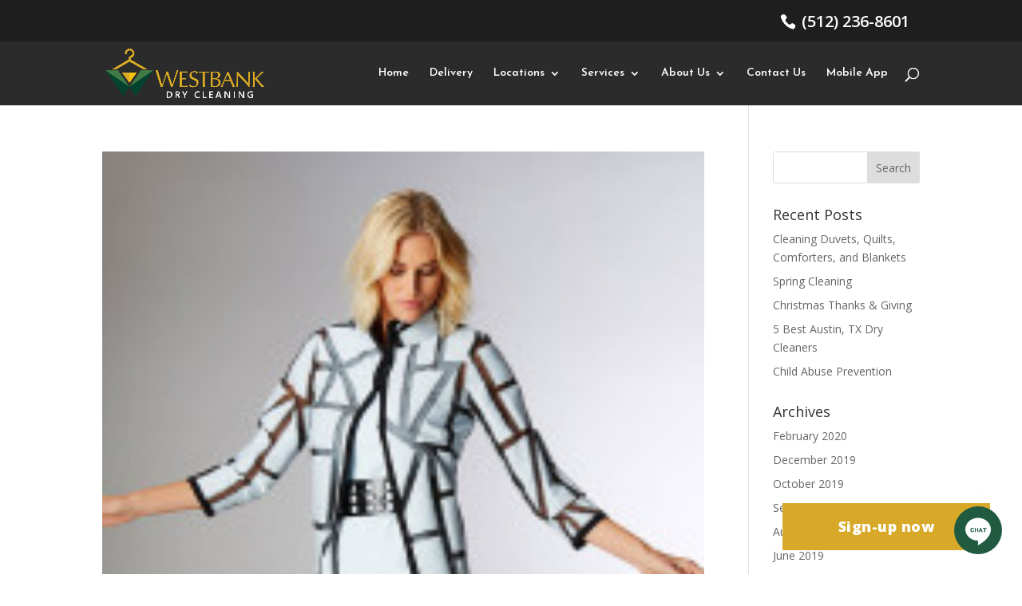

--- FILE ---
content_type: text/html; charset=UTF-8
request_url: https://westbankdrycleaning.com/2016/02/
body_size: 10999
content:
<!DOCTYPE html>
<html lang="en-US">
<head>
	<meta charset="UTF-8" />
<meta http-equiv="X-UA-Compatible" content="IE=edge">
	<link rel="pingback" href="https://westbankdrycleaning.com/xmlrpc.php" />

	<script type="text/javascript">
		document.documentElement.className = 'js';
	</script>

	<meta name='robots' content='noindex, follow' />
<script type="text/javascript">
			let jqueryParams=[],jQuery=function(r){return jqueryParams=[...jqueryParams,r],jQuery},$=function(r){return jqueryParams=[...jqueryParams,r],$};window.jQuery=jQuery,window.$=jQuery;let customHeadScripts=!1;jQuery.fn=jQuery.prototype={},$.fn=jQuery.prototype={},jQuery.noConflict=function(r){if(window.jQuery)return jQuery=window.jQuery,$=window.jQuery,customHeadScripts=!0,jQuery.noConflict},jQuery.ready=function(r){jqueryParams=[...jqueryParams,r]},$.ready=function(r){jqueryParams=[...jqueryParams,r]},jQuery.load=function(r){jqueryParams=[...jqueryParams,r]},$.load=function(r){jqueryParams=[...jqueryParams,r]},jQuery.fn.ready=function(r){jqueryParams=[...jqueryParams,r]},$.fn.ready=function(r){jqueryParams=[...jqueryParams,r]};</script>
	<!-- This site is optimized with the Yoast SEO plugin v26.6 - https://yoast.com/wordpress/plugins/seo/ -->
	<title>February 2016 - Westbank Dry Cleaners</title>
	<meta property="og:locale" content="en_US" />
	<meta property="og:type" content="website" />
	<meta property="og:title" content="February 2016 - Westbank Dry Cleaners" />
	<meta property="og:url" content="https://westbankdrycleaning.com/2016/02/" />
	<meta property="og:site_name" content="Westbank Dry Cleaners" />
	<meta name="twitter:card" content="summary_large_image" />
	<script type="application/ld+json" class="yoast-schema-graph">{"@context":"https://schema.org","@graph":[{"@type":"CollectionPage","@id":"https://westbankdrycleaning.com/2016/02/","url":"https://westbankdrycleaning.com/2016/02/","name":"February 2016 - Westbank Dry Cleaners","isPartOf":{"@id":"https://westbankdrycleaning.com/#website"},"primaryImageOfPage":{"@id":"https://westbankdrycleaning.com/2016/02/#primaryimage"},"image":{"@id":"https://westbankdrycleaning.com/2016/02/#primaryimage"},"thumbnailUrl":"https://westbankdrycleaning.com/wp-content/uploads/2016/02/PSSP16045_a-178x300.jpg","breadcrumb":{"@id":"https://westbankdrycleaning.com/2016/02/#breadcrumb"},"inLanguage":"en-US"},{"@type":"ImageObject","inLanguage":"en-US","@id":"https://westbankdrycleaning.com/2016/02/#primaryimage","url":"https://westbankdrycleaning.com/wp-content/uploads/2016/02/PSSP16045_a-178x300.jpg","contentUrl":"https://westbankdrycleaning.com/wp-content/uploads/2016/02/PSSP16045_a-178x300.jpg","width":178,"height":300},{"@type":"BreadcrumbList","@id":"https://westbankdrycleaning.com/2016/02/#breadcrumb","itemListElement":[{"@type":"ListItem","position":1,"name":"Home","item":"https://westbankdrycleaning.com/"},{"@type":"ListItem","position":2,"name":"Archives for February 2016"}]},{"@type":"WebSite","@id":"https://westbankdrycleaning.com/#website","url":"https://westbankdrycleaning.com/","name":"Westbank Dry Cleaners","description":"","publisher":{"@id":"https://westbankdrycleaning.com/#organization"},"potentialAction":[{"@type":"SearchAction","target":{"@type":"EntryPoint","urlTemplate":"https://westbankdrycleaning.com/?s={search_term_string}"},"query-input":{"@type":"PropertyValueSpecification","valueRequired":true,"valueName":"search_term_string"}}],"inLanguage":"en-US"},{"@type":"Organization","@id":"https://westbankdrycleaning.com/#organization","name":"Westbank Dry Cleaners","url":"https://westbankdrycleaning.com/","logo":{"@type":"ImageObject","inLanguage":"en-US","@id":"https://westbankdrycleaning.com/#/schema/logo/image/","url":"https://secureservercdn.net/104.238.71.33/8p9.2b2.myftpupload.com/wp-content/uploads/2022/09/Westbank-Logo-2.jpg?time=1662753264","contentUrl":"https://secureservercdn.net/104.238.71.33/8p9.2b2.myftpupload.com/wp-content/uploads/2022/09/Westbank-Logo-2.jpg?time=1662753264","width":109,"height":124,"caption":"Westbank Dry Cleaners"},"image":{"@id":"https://westbankdrycleaning.com/#/schema/logo/image/"},"sameAs":["https://www.facebook.com/westbankdrycleaning/"]}]}</script>
	<!-- / Yoast SEO plugin. -->


<link rel='dns-prefetch' href='//fonts.googleapis.com' />
<link rel='dns-prefetch' href='//www.googletagmanager.com' />
<link rel="alternate" type="application/rss+xml" title="Westbank Dry Cleaners &raquo; Feed" href="https://westbankdrycleaning.com/feed/" />
<link rel="alternate" type="application/rss+xml" title="Westbank Dry Cleaners &raquo; Comments Feed" href="https://westbankdrycleaning.com/comments/feed/" />
		<style>
			.lazyload,
			.lazyloading {
				max-width: 100%;
			}
		</style>
		<meta content="Divi v.4.27.5" name="generator"/><link rel='stylesheet' id='wp-block-library-css' href='https://westbankdrycleaning.com/wp-includes/css/dist/block-library/style.min.css?ver=6.8.3' type='text/css' media='all' />
<style id='wp-block-library-theme-inline-css' type='text/css'>
.wp-block-audio :where(figcaption){color:#555;font-size:13px;text-align:center}.is-dark-theme .wp-block-audio :where(figcaption){color:#ffffffa6}.wp-block-audio{margin:0 0 1em}.wp-block-code{border:1px solid #ccc;border-radius:4px;font-family:Menlo,Consolas,monaco,monospace;padding:.8em 1em}.wp-block-embed :where(figcaption){color:#555;font-size:13px;text-align:center}.is-dark-theme .wp-block-embed :where(figcaption){color:#ffffffa6}.wp-block-embed{margin:0 0 1em}.blocks-gallery-caption{color:#555;font-size:13px;text-align:center}.is-dark-theme .blocks-gallery-caption{color:#ffffffa6}:root :where(.wp-block-image figcaption){color:#555;font-size:13px;text-align:center}.is-dark-theme :root :where(.wp-block-image figcaption){color:#ffffffa6}.wp-block-image{margin:0 0 1em}.wp-block-pullquote{border-bottom:4px solid;border-top:4px solid;color:currentColor;margin-bottom:1.75em}.wp-block-pullquote cite,.wp-block-pullquote footer,.wp-block-pullquote__citation{color:currentColor;font-size:.8125em;font-style:normal;text-transform:uppercase}.wp-block-quote{border-left:.25em solid;margin:0 0 1.75em;padding-left:1em}.wp-block-quote cite,.wp-block-quote footer{color:currentColor;font-size:.8125em;font-style:normal;position:relative}.wp-block-quote:where(.has-text-align-right){border-left:none;border-right:.25em solid;padding-left:0;padding-right:1em}.wp-block-quote:where(.has-text-align-center){border:none;padding-left:0}.wp-block-quote.is-large,.wp-block-quote.is-style-large,.wp-block-quote:where(.is-style-plain){border:none}.wp-block-search .wp-block-search__label{font-weight:700}.wp-block-search__button{border:1px solid #ccc;padding:.375em .625em}:where(.wp-block-group.has-background){padding:1.25em 2.375em}.wp-block-separator.has-css-opacity{opacity:.4}.wp-block-separator{border:none;border-bottom:2px solid;margin-left:auto;margin-right:auto}.wp-block-separator.has-alpha-channel-opacity{opacity:1}.wp-block-separator:not(.is-style-wide):not(.is-style-dots){width:100px}.wp-block-separator.has-background:not(.is-style-dots){border-bottom:none;height:1px}.wp-block-separator.has-background:not(.is-style-wide):not(.is-style-dots){height:2px}.wp-block-table{margin:0 0 1em}.wp-block-table td,.wp-block-table th{word-break:normal}.wp-block-table :where(figcaption){color:#555;font-size:13px;text-align:center}.is-dark-theme .wp-block-table :where(figcaption){color:#ffffffa6}.wp-block-video :where(figcaption){color:#555;font-size:13px;text-align:center}.is-dark-theme .wp-block-video :where(figcaption){color:#ffffffa6}.wp-block-video{margin:0 0 1em}:root :where(.wp-block-template-part.has-background){margin-bottom:0;margin-top:0;padding:1.25em 2.375em}
</style>
<link rel='stylesheet' id='wp-components-css' href='https://westbankdrycleaning.com/wp-includes/css/dist/components/style.min.css?ver=6.8.3' type='text/css' media='all' />
<link rel='stylesheet' id='wp-preferences-css' href='https://westbankdrycleaning.com/wp-includes/css/dist/preferences/style.min.css?ver=6.8.3' type='text/css' media='all' />
<link rel='stylesheet' id='wp-block-editor-css' href='https://westbankdrycleaning.com/wp-includes/css/dist/block-editor/style.min.css?ver=6.8.3' type='text/css' media='all' />
<link rel='stylesheet' id='popup-maker-block-library-style-css' href='https://westbankdrycleaning.com/wp-content/plugins/popup-maker/dist/packages/block-library-style.css?ver=dbea705cfafe089d65f1' type='text/css' media='all' />
<style id='global-styles-inline-css' type='text/css'>
:root{--wp--preset--aspect-ratio--square: 1;--wp--preset--aspect-ratio--4-3: 4/3;--wp--preset--aspect-ratio--3-4: 3/4;--wp--preset--aspect-ratio--3-2: 3/2;--wp--preset--aspect-ratio--2-3: 2/3;--wp--preset--aspect-ratio--16-9: 16/9;--wp--preset--aspect-ratio--9-16: 9/16;--wp--preset--color--black: #000000;--wp--preset--color--cyan-bluish-gray: #abb8c3;--wp--preset--color--white: #ffffff;--wp--preset--color--pale-pink: #f78da7;--wp--preset--color--vivid-red: #cf2e2e;--wp--preset--color--luminous-vivid-orange: #ff6900;--wp--preset--color--luminous-vivid-amber: #fcb900;--wp--preset--color--light-green-cyan: #7bdcb5;--wp--preset--color--vivid-green-cyan: #00d084;--wp--preset--color--pale-cyan-blue: #8ed1fc;--wp--preset--color--vivid-cyan-blue: #0693e3;--wp--preset--color--vivid-purple: #9b51e0;--wp--preset--gradient--vivid-cyan-blue-to-vivid-purple: linear-gradient(135deg,rgba(6,147,227,1) 0%,rgb(155,81,224) 100%);--wp--preset--gradient--light-green-cyan-to-vivid-green-cyan: linear-gradient(135deg,rgb(122,220,180) 0%,rgb(0,208,130) 100%);--wp--preset--gradient--luminous-vivid-amber-to-luminous-vivid-orange: linear-gradient(135deg,rgba(252,185,0,1) 0%,rgba(255,105,0,1) 100%);--wp--preset--gradient--luminous-vivid-orange-to-vivid-red: linear-gradient(135deg,rgba(255,105,0,1) 0%,rgb(207,46,46) 100%);--wp--preset--gradient--very-light-gray-to-cyan-bluish-gray: linear-gradient(135deg,rgb(238,238,238) 0%,rgb(169,184,195) 100%);--wp--preset--gradient--cool-to-warm-spectrum: linear-gradient(135deg,rgb(74,234,220) 0%,rgb(151,120,209) 20%,rgb(207,42,186) 40%,rgb(238,44,130) 60%,rgb(251,105,98) 80%,rgb(254,248,76) 100%);--wp--preset--gradient--blush-light-purple: linear-gradient(135deg,rgb(255,206,236) 0%,rgb(152,150,240) 100%);--wp--preset--gradient--blush-bordeaux: linear-gradient(135deg,rgb(254,205,165) 0%,rgb(254,45,45) 50%,rgb(107,0,62) 100%);--wp--preset--gradient--luminous-dusk: linear-gradient(135deg,rgb(255,203,112) 0%,rgb(199,81,192) 50%,rgb(65,88,208) 100%);--wp--preset--gradient--pale-ocean: linear-gradient(135deg,rgb(255,245,203) 0%,rgb(182,227,212) 50%,rgb(51,167,181) 100%);--wp--preset--gradient--electric-grass: linear-gradient(135deg,rgb(202,248,128) 0%,rgb(113,206,126) 100%);--wp--preset--gradient--midnight: linear-gradient(135deg,rgb(2,3,129) 0%,rgb(40,116,252) 100%);--wp--preset--font-size--small: 13px;--wp--preset--font-size--medium: 20px;--wp--preset--font-size--large: 36px;--wp--preset--font-size--x-large: 42px;--wp--preset--spacing--20: 0.44rem;--wp--preset--spacing--30: 0.67rem;--wp--preset--spacing--40: 1rem;--wp--preset--spacing--50: 1.5rem;--wp--preset--spacing--60: 2.25rem;--wp--preset--spacing--70: 3.38rem;--wp--preset--spacing--80: 5.06rem;--wp--preset--shadow--natural: 6px 6px 9px rgba(0, 0, 0, 0.2);--wp--preset--shadow--deep: 12px 12px 50px rgba(0, 0, 0, 0.4);--wp--preset--shadow--sharp: 6px 6px 0px rgba(0, 0, 0, 0.2);--wp--preset--shadow--outlined: 6px 6px 0px -3px rgba(255, 255, 255, 1), 6px 6px rgba(0, 0, 0, 1);--wp--preset--shadow--crisp: 6px 6px 0px rgba(0, 0, 0, 1);}:root { --wp--style--global--content-size: 823px;--wp--style--global--wide-size: 1080px; }:where(body) { margin: 0; }.wp-site-blocks > .alignleft { float: left; margin-right: 2em; }.wp-site-blocks > .alignright { float: right; margin-left: 2em; }.wp-site-blocks > .aligncenter { justify-content: center; margin-left: auto; margin-right: auto; }:where(.is-layout-flex){gap: 0.5em;}:where(.is-layout-grid){gap: 0.5em;}.is-layout-flow > .alignleft{float: left;margin-inline-start: 0;margin-inline-end: 2em;}.is-layout-flow > .alignright{float: right;margin-inline-start: 2em;margin-inline-end: 0;}.is-layout-flow > .aligncenter{margin-left: auto !important;margin-right: auto !important;}.is-layout-constrained > .alignleft{float: left;margin-inline-start: 0;margin-inline-end: 2em;}.is-layout-constrained > .alignright{float: right;margin-inline-start: 2em;margin-inline-end: 0;}.is-layout-constrained > .aligncenter{margin-left: auto !important;margin-right: auto !important;}.is-layout-constrained > :where(:not(.alignleft):not(.alignright):not(.alignfull)){max-width: var(--wp--style--global--content-size);margin-left: auto !important;margin-right: auto !important;}.is-layout-constrained > .alignwide{max-width: var(--wp--style--global--wide-size);}body .is-layout-flex{display: flex;}.is-layout-flex{flex-wrap: wrap;align-items: center;}.is-layout-flex > :is(*, div){margin: 0;}body .is-layout-grid{display: grid;}.is-layout-grid > :is(*, div){margin: 0;}body{padding-top: 0px;padding-right: 0px;padding-bottom: 0px;padding-left: 0px;}:root :where(.wp-element-button, .wp-block-button__link){background-color: #32373c;border-width: 0;color: #fff;font-family: inherit;font-size: inherit;line-height: inherit;padding: calc(0.667em + 2px) calc(1.333em + 2px);text-decoration: none;}.has-black-color{color: var(--wp--preset--color--black) !important;}.has-cyan-bluish-gray-color{color: var(--wp--preset--color--cyan-bluish-gray) !important;}.has-white-color{color: var(--wp--preset--color--white) !important;}.has-pale-pink-color{color: var(--wp--preset--color--pale-pink) !important;}.has-vivid-red-color{color: var(--wp--preset--color--vivid-red) !important;}.has-luminous-vivid-orange-color{color: var(--wp--preset--color--luminous-vivid-orange) !important;}.has-luminous-vivid-amber-color{color: var(--wp--preset--color--luminous-vivid-amber) !important;}.has-light-green-cyan-color{color: var(--wp--preset--color--light-green-cyan) !important;}.has-vivid-green-cyan-color{color: var(--wp--preset--color--vivid-green-cyan) !important;}.has-pale-cyan-blue-color{color: var(--wp--preset--color--pale-cyan-blue) !important;}.has-vivid-cyan-blue-color{color: var(--wp--preset--color--vivid-cyan-blue) !important;}.has-vivid-purple-color{color: var(--wp--preset--color--vivid-purple) !important;}.has-black-background-color{background-color: var(--wp--preset--color--black) !important;}.has-cyan-bluish-gray-background-color{background-color: var(--wp--preset--color--cyan-bluish-gray) !important;}.has-white-background-color{background-color: var(--wp--preset--color--white) !important;}.has-pale-pink-background-color{background-color: var(--wp--preset--color--pale-pink) !important;}.has-vivid-red-background-color{background-color: var(--wp--preset--color--vivid-red) !important;}.has-luminous-vivid-orange-background-color{background-color: var(--wp--preset--color--luminous-vivid-orange) !important;}.has-luminous-vivid-amber-background-color{background-color: var(--wp--preset--color--luminous-vivid-amber) !important;}.has-light-green-cyan-background-color{background-color: var(--wp--preset--color--light-green-cyan) !important;}.has-vivid-green-cyan-background-color{background-color: var(--wp--preset--color--vivid-green-cyan) !important;}.has-pale-cyan-blue-background-color{background-color: var(--wp--preset--color--pale-cyan-blue) !important;}.has-vivid-cyan-blue-background-color{background-color: var(--wp--preset--color--vivid-cyan-blue) !important;}.has-vivid-purple-background-color{background-color: var(--wp--preset--color--vivid-purple) !important;}.has-black-border-color{border-color: var(--wp--preset--color--black) !important;}.has-cyan-bluish-gray-border-color{border-color: var(--wp--preset--color--cyan-bluish-gray) !important;}.has-white-border-color{border-color: var(--wp--preset--color--white) !important;}.has-pale-pink-border-color{border-color: var(--wp--preset--color--pale-pink) !important;}.has-vivid-red-border-color{border-color: var(--wp--preset--color--vivid-red) !important;}.has-luminous-vivid-orange-border-color{border-color: var(--wp--preset--color--luminous-vivid-orange) !important;}.has-luminous-vivid-amber-border-color{border-color: var(--wp--preset--color--luminous-vivid-amber) !important;}.has-light-green-cyan-border-color{border-color: var(--wp--preset--color--light-green-cyan) !important;}.has-vivid-green-cyan-border-color{border-color: var(--wp--preset--color--vivid-green-cyan) !important;}.has-pale-cyan-blue-border-color{border-color: var(--wp--preset--color--pale-cyan-blue) !important;}.has-vivid-cyan-blue-border-color{border-color: var(--wp--preset--color--vivid-cyan-blue) !important;}.has-vivid-purple-border-color{border-color: var(--wp--preset--color--vivid-purple) !important;}.has-vivid-cyan-blue-to-vivid-purple-gradient-background{background: var(--wp--preset--gradient--vivid-cyan-blue-to-vivid-purple) !important;}.has-light-green-cyan-to-vivid-green-cyan-gradient-background{background: var(--wp--preset--gradient--light-green-cyan-to-vivid-green-cyan) !important;}.has-luminous-vivid-amber-to-luminous-vivid-orange-gradient-background{background: var(--wp--preset--gradient--luminous-vivid-amber-to-luminous-vivid-orange) !important;}.has-luminous-vivid-orange-to-vivid-red-gradient-background{background: var(--wp--preset--gradient--luminous-vivid-orange-to-vivid-red) !important;}.has-very-light-gray-to-cyan-bluish-gray-gradient-background{background: var(--wp--preset--gradient--very-light-gray-to-cyan-bluish-gray) !important;}.has-cool-to-warm-spectrum-gradient-background{background: var(--wp--preset--gradient--cool-to-warm-spectrum) !important;}.has-blush-light-purple-gradient-background{background: var(--wp--preset--gradient--blush-light-purple) !important;}.has-blush-bordeaux-gradient-background{background: var(--wp--preset--gradient--blush-bordeaux) !important;}.has-luminous-dusk-gradient-background{background: var(--wp--preset--gradient--luminous-dusk) !important;}.has-pale-ocean-gradient-background{background: var(--wp--preset--gradient--pale-ocean) !important;}.has-electric-grass-gradient-background{background: var(--wp--preset--gradient--electric-grass) !important;}.has-midnight-gradient-background{background: var(--wp--preset--gradient--midnight) !important;}.has-small-font-size{font-size: var(--wp--preset--font-size--small) !important;}.has-medium-font-size{font-size: var(--wp--preset--font-size--medium) !important;}.has-large-font-size{font-size: var(--wp--preset--font-size--large) !important;}.has-x-large-font-size{font-size: var(--wp--preset--font-size--x-large) !important;}
:where(.wp-block-post-template.is-layout-flex){gap: 1.25em;}:where(.wp-block-post-template.is-layout-grid){gap: 1.25em;}
:where(.wp-block-columns.is-layout-flex){gap: 2em;}:where(.wp-block-columns.is-layout-grid){gap: 2em;}
:root :where(.wp-block-pullquote){font-size: 1.5em;line-height: 1.6;}
</style>
<link rel='stylesheet' id='godaddy-styles-css' href='https://westbankdrycleaning.com/wp-content/mu-plugins/vendor/wpex/godaddy-launch/includes/Dependencies/GoDaddy/Styles/build/latest.css?ver=2.0.2' type='text/css' media='all' />
<link rel='stylesheet' id='et-divi-open-sans-css' href='https://fonts.googleapis.com/css?family=Open+Sans:300italic,400italic,600italic,700italic,800italic,400,300,600,700,800&#038;subset=latin,latin-ext&#038;display=swap' type='text/css' media='all' />
<link rel='stylesheet' id='divi-style-pum-css' href='https://westbankdrycleaning.com/wp-content/themes/Divi/style-static.min.css?ver=4.27.5' type='text/css' media='all' />
<link rel="https://api.w.org/" href="https://westbankdrycleaning.com/wp-json/" /><link rel="EditURI" type="application/rsd+xml" title="RSD" href="https://westbankdrycleaning.com/xmlrpc.php?rsd" />
<meta name="generator" content="WordPress 6.8.3" />
<meta name="generator" content="Site Kit by Google 1.168.0" /><!-- Google tag (gtag.js) -->
<script async src="https://www.googletagmanager.com/gtag/js?id=AW-816703831"></script>
<script>
  window.dataLayer = window.dataLayer || [];
  function gtag(){dataLayer.push(arguments);}
  gtag('js', new Date());

  gtag('config', 'AW-816703831');
</script>
		<script>
			document.documentElement.className = document.documentElement.className.replace('no-js', 'js');
		</script>
		<meta name="viewport" content="width=device-width, initial-scale=1.0, maximum-scale=1.0, user-scalable=0" /><!-- Google Tag Manager -->
<script>(function(w,d,s,l,i){w[l]=w[l]||[];w[l].push({'gtm.start':
new Date().getTime(),event:'gtm.js'});var f=d.getElementsByTagName(s)[0],
j=d.createElement(s),dl=l!='dataLayer'?'&l='+l:'';j.async=true;j.src=
'https://www.googletagmanager.com/gtm.js?id='+i+dl;f.parentNode.insertBefore(j,f);
})(window,document,'script','dataLayer','GTM-NBG4RRV');</script>
<!-- End Google Tag Manager --><!-- Google Tag Manager (noscript) -->
<noscript><iframe data-src="https://www.googletagmanager.com/ns.html?id=GTM-NBG4RRV"
height="0" width="0" style="display:none;visibility:hidden" src="[data-uri]" class="lazyload" data-load-mode="1"></iframe></noscript>
<!-- End Google Tag Manager (noscript) --><link rel="stylesheet" href="https://use.fontawesome.com/releases/v5.0.8/css/all.css" integrity="sha384-3AB7yXWz4OeoZcPbieVW64vVXEwADiYyAEhwilzWsLw+9FgqpyjjStpPnpBO8o8S" crossorigin="anonymous">

<style>
.signup-button {
    position: fixed;
    right: 40px;
    bottom: 30px;
	z-index: 9999;
}
.signup-button a {
    color: #fff;
    background-color: #d8a928;
    padding: 18px 70px;
    text-decoration: none;
    display: inline-block;
    -webkit-transition: all 0.3s;
    -moz-transition: all 0.3s;
    transition: all 0.3s;
    font-weight: 800;
    animation: shadowFloat 1.2s linear alternate infinite;
    letter-spacing: 0.5px;
    font-size: 18px;
}
</style>
<div class="signup-button">
		<a href="https://account.mydrycleaner.com/WESTBANKTX" target="_blank">Sign-up now</a>
	</div>
<script defer type="text/javascript" src="https://reviews.reviewmydrycleaner.com/embed/v6/276421/1/467118606/8c33e025d54b0c01f1fe40d38d25861e8ee92694d869edf3"></script><div id="bf-revz-widget-467118606"></div><link rel="icon" href="https://westbankdrycleaning.com/wp-content/uploads/2019/03/cropped-icon2-32x32.png" sizes="32x32" />
<link rel="icon" href="https://westbankdrycleaning.com/wp-content/uploads/2019/03/cropped-icon2-192x192.png" sizes="192x192" />
<link rel="apple-touch-icon" href="https://westbankdrycleaning.com/wp-content/uploads/2019/03/cropped-icon2-180x180.png" />
<meta name="msapplication-TileImage" content="https://westbankdrycleaning.com/wp-content/uploads/2019/03/cropped-icon2-270x270.png" />
<link rel="stylesheet" id="et-divi-customizer-global-cached-inline-styles" href="https://westbankdrycleaning.com/wp-content/et-cache/global/et-divi-customizer-global.min.css?ver=1764931022" /></head>
<body class="archive date wp-theme-Divi et_pb_button_helper_class et_fixed_nav et_show_nav et_secondary_nav_enabled et_primary_nav_dropdown_animation_fade et_secondary_nav_dropdown_animation_fade et_header_style_left et_pb_footer_columns4 et_cover_background et_pb_gutter osx et_pb_gutters3 et_right_sidebar et_divi_theme et-db">
	<div id="page-container">

					<div id="top-header">
			<div class="container clearfix">

			
				<div id="et-info">
									<span id="et-info-phone"> (512) 236-8601</span>
				
				
								</div>

			
				<div id="et-secondary-menu">
								</div>

			</div>
		</div>
		
	
			<header id="main-header" data-height-onload="66">
			<div class="container clearfix et_menu_container">
							<div class="logo_container">
					<span class="logo_helper"></span>
					<a href="https://westbankdrycleaning.com/">
						<img src="https://westbankdrycleaning.com/wp-content/uploads/2019/03/Westbank-Dry-Cleaning-logo-alt.png" width="665" height="208" alt="Westbank Dry Cleaners" id="logo" data-height-percentage="78" />
					</a>
				</div>
							<div id="et-top-navigation" data-height="66" data-fixed-height="60">
											<nav id="top-menu-nav">
						<ul id="top-menu" class="nav"><li id="menu-item-212" class="menu-item menu-item-type-custom menu-item-object-custom menu-item-home menu-item-212"><a href="https://westbankdrycleaning.com/">Home</a></li>
<li id="menu-item-222" class="menu-item menu-item-type-post_type menu-item-object-page menu-item-222"><a href="https://westbankdrycleaning.com/pickup-and-delivery/">Delivery</a></li>
<li id="menu-item-224" class="menu-item menu-item-type-post_type menu-item-object-page menu-item-has-children menu-item-224"><a href="https://westbankdrycleaning.com/locations/">Locations</a>
<ul class="sub-menu">
	<li id="menu-item-214" class="menu-item menu-item-type-post_type menu-item-object-page menu-item-214"><a href="https://westbankdrycleaning.com/locations/barton-creek/">Barton Creek Village</a></li>
	<li id="menu-item-215" class="menu-item menu-item-type-post_type menu-item-object-page menu-item-215"><a href="https://westbankdrycleaning.com/locations/casis-village/">Casis Village</a></li>
	<li id="menu-item-216" class="menu-item menu-item-type-post_type menu-item-object-page menu-item-216"><a href="https://westbankdrycleaning.com/locations/davenport-village/">Davenport Village</a></li>
	<li id="menu-item-219" class="menu-item menu-item-type-post_type menu-item-object-page menu-item-219"><a href="https://westbankdrycleaning.com/?page_id=190">The Village at Westlake</a></li>
</ul>
</li>
<li id="menu-item-226" class="menu-item menu-item-type-post_type menu-item-object-page menu-item-has-children menu-item-226"><a href="https://westbankdrycleaning.com/dry-cleaning-laundry-services/">Services</a>
<ul class="sub-menu">
	<li id="menu-item-5824" class="menu-item menu-item-type-post_type menu-item-object-page menu-item-5824"><a href="https://westbankdrycleaning.com/dry-cleaning-laundry-services/dress-shirts/">Dress Shirts</a></li>
	<li id="menu-item-7201" class="menu-item menu-item-type-post_type menu-item-object-page menu-item-7201"><a href="https://westbankdrycleaning.com/dry-cleaning-laundry-services/austins-dry-cleaning/">Austin’s Best Dry Cleaning</a></li>
	<li id="menu-item-8949" class="menu-item menu-item-type-post_type menu-item-object-page menu-item-8949"><a href="https://westbankdrycleaning.com/dry-cleaning-laundry-services/fur-cleaning/">Fur Cleaning</a></li>
	<li id="menu-item-5851" class="menu-item menu-item-type-post_type menu-item-object-page menu-item-5851"><a href="https://westbankdrycleaning.com/dry-cleaning-laundry-services/household-items/">Household Items</a></li>
	<li id="menu-item-5879" class="menu-item menu-item-type-post_type menu-item-object-page menu-item-5879"><a href="https://westbankdrycleaning.com/dry-cleaning-laundry-services/wedding-dress-cleaning-preservation/">Wedding Dress Cleaning &#038; Preservation</a></li>
	<li id="menu-item-5890" class="menu-item menu-item-type-post_type menu-item-object-page menu-item-5890"><a href="https://westbankdrycleaning.com/dry-cleaning-laundry-services/leather-suede-cleaning/">Leather &#038; Suede Cleaning</a></li>
	<li id="menu-item-451" class="menu-item menu-item-type-post_type menu-item-object-page menu-item-451"><a href="https://westbankdrycleaning.com/dry-cleaning-laundry-services/">Services Overview</a></li>
	<li id="menu-item-450" class="menu-item menu-item-type-post_type menu-item-object-page menu-item-450"><a href="https://westbankdrycleaning.com/dry-cleaning-laundry-services/vip-program/">VIP Program</a></li>
</ul>
</li>
<li id="menu-item-220" class="menu-item menu-item-type-post_type menu-item-object-page menu-item-has-children menu-item-220"><a href="https://westbankdrycleaning.com/best-dry-cleaning/">About Us</a>
<ul class="sub-menu">
	<li id="menu-item-6096" class="menu-item menu-item-type-post_type menu-item-object-page menu-item-6096"><a href="https://westbankdrycleaning.com/best-dry-cleaning/seasonal-coupons/">Coupons</a></li>
	<li id="menu-item-462" class="menu-item menu-item-type-post_type menu-item-object-page current_page_parent menu-item-462"><a href="https://westbankdrycleaning.com/blog/">Blog</a></li>
</ul>
</li>
<li id="menu-item-221" class="menu-item menu-item-type-post_type menu-item-object-page menu-item-221"><a href="https://westbankdrycleaning.com/contact-us/">Contact Us</a></li>
<li id="menu-item-459" class="menu-item menu-item-type-custom menu-item-object-custom menu-item-459"><a href="#app">Mobile App</a></li>
</ul>						</nav>
					
					
					
											<div id="et_top_search">
							<span id="et_search_icon"></span>
						</div>
					
					<div id="et_mobile_nav_menu">
				<div class="mobile_nav closed">
					<span class="select_page">Select Page</span>
					<span class="mobile_menu_bar mobile_menu_bar_toggle"></span>
				</div>
			</div>				</div> <!-- #et-top-navigation -->
			</div> <!-- .container -->
						<div class="et_search_outer">
				<div class="container et_search_form_container">
					<form role="search" method="get" class="et-search-form" action="https://westbankdrycleaning.com/">
					<input type="search" class="et-search-field" placeholder="Search &hellip;" value="" name="s" title="Search for:" />					</form>
					<span class="et_close_search_field"></span>
				</div>
			</div>
					</header> <!-- #main-header -->
			<div id="et-main-area">
	
<div id="main-content">
	<div class="container">
		<div id="content-area" class="clearfix">
			<div id="left-area">
		
					<article id="post-4073" class="et_pb_post post-4073 post type-post status-publish format-standard has-post-thumbnail hentry category-uncategorized">

											<a class="entry-featured-image-url" href="https://westbankdrycleaning.com/2016/02/3-tips-build-wardrobe-refine-style/">
								<img data-src="https://westbankdrycleaning.com/wp-content/uploads/2016/02/PSSP16045_a-178x300.jpg" alt="3 Tips to Build Your Wardrobe and Refine Your Style" width="1080" height="675" src="[data-uri]" class="lazyload" style="--smush-placeholder-width: 1080px; --smush-placeholder-aspect-ratio: 1080/675;" />							</a>
					
															<h2 class="entry-title"><a href="https://westbankdrycleaning.com/2016/02/3-tips-build-wardrobe-refine-style/">3 Tips to Build Your Wardrobe and Refine Your Style</a></h2>
					
					<p class="post-meta"> by <span class="author vcard"><a href="https://westbankdrycleaning.com/author/westbank/" title="Posts by westbank" rel="author">westbank</a></span> | <span class="published">Feb 1, 2016</span> | <a href="https://westbankdrycleaning.com/category/uncategorized/" rel="category tag">Uncategorized</a></p>&nbsp; Is it time to reassess your wardrobe? Does your wardrobe need a few tweaks or a complete overhaul? Your personal style can change when your lifestyle changes, be it work, family, marital status and &#8212; yes – your age. Once a year, comb through your closet...				
					</article>
			<div class="pagination clearfix">
	<div class="alignleft"></div>
	<div class="alignright"></div>
</div>			</div>

				<div id="sidebar">
		<div id="search-2" class="et_pb_widget widget_search"><form role="search" method="get" id="searchform" class="searchform" action="https://westbankdrycleaning.com/">
				<div>
					<label class="screen-reader-text" for="s">Search for:</label>
					<input type="text" value="" name="s" id="s" />
					<input type="submit" id="searchsubmit" value="Search" />
				</div>
			</form></div>
		<div id="recent-posts-2" class="et_pb_widget widget_recent_entries">
		<h4 class="widgettitle">Recent Posts</h4>
		<ul>
											<li>
					<a href="https://westbankdrycleaning.com/2020/02/bedding/">Cleaning Duvets, Quilts, Comforters, and Blankets</a>
									</li>
											<li>
					<a href="https://westbankdrycleaning.com/2020/02/spring-cleaning/">Spring Cleaning</a>
									</li>
											<li>
					<a href="https://westbankdrycleaning.com/2019/12/christmas-thanks-giving/">Christmas Thanks &#038; Giving</a>
									</li>
											<li>
					<a href="https://westbankdrycleaning.com/2019/10/8-best-austin-tx-dry-cleaners/">5 Best Austin, TX Dry Cleaners</a>
									</li>
											<li>
					<a href="https://westbankdrycleaning.com/2019/09/child-abuse-prevention/">Child Abuse Prevention</a>
									</li>
					</ul>

		</div><div id="archives-2" class="et_pb_widget widget_archive"><h4 class="widgettitle">Archives</h4>
			<ul>
					<li><a href='https://westbankdrycleaning.com/2020/02/'>February 2020</a></li>
	<li><a href='https://westbankdrycleaning.com/2019/12/'>December 2019</a></li>
	<li><a href='https://westbankdrycleaning.com/2019/10/'>October 2019</a></li>
	<li><a href='https://westbankdrycleaning.com/2019/09/'>September 2019</a></li>
	<li><a href='https://westbankdrycleaning.com/2019/08/'>August 2019</a></li>
	<li><a href='https://westbankdrycleaning.com/2019/06/'>June 2019</a></li>
	<li><a href='https://westbankdrycleaning.com/2019/05/'>May 2019</a></li>
	<li><a href='https://westbankdrycleaning.com/2018/10/'>October 2018</a></li>
	<li><a href='https://westbankdrycleaning.com/2018/09/'>September 2018</a></li>
	<li><a href='https://westbankdrycleaning.com/2018/06/'>June 2018</a></li>
	<li><a href='https://westbankdrycleaning.com/2018/04/'>April 2018</a></li>
	<li><a href='https://westbankdrycleaning.com/2017/09/'>September 2017</a></li>
	<li><a href='https://westbankdrycleaning.com/2017/08/'>August 2017</a></li>
	<li><a href='https://westbankdrycleaning.com/2017/06/'>June 2017</a></li>
	<li><a href='https://westbankdrycleaning.com/2016/05/'>May 2016</a></li>
	<li><a href='https://westbankdrycleaning.com/2016/02/' aria-current="page">February 2016</a></li>
	<li><a href='https://westbankdrycleaning.com/2015/10/'>October 2015</a></li>
	<li><a href='https://westbankdrycleaning.com/2015/09/'>September 2015</a></li>
	<li><a href='https://westbankdrycleaning.com/2015/08/'>August 2015</a></li>
	<li><a href='https://westbankdrycleaning.com/2015/04/'>April 2015</a></li>
	<li><a href='https://westbankdrycleaning.com/2015/02/'>February 2015</a></li>
	<li><a href='https://westbankdrycleaning.com/2014/10/'>October 2014</a></li>
	<li><a href='https://westbankdrycleaning.com/2014/08/'>August 2014</a></li>
	<li><a href='https://westbankdrycleaning.com/2014/06/'>June 2014</a></li>
	<li><a href='https://westbankdrycleaning.com/2014/04/'>April 2014</a></li>
	<li><a href='https://westbankdrycleaning.com/2013/04/'>April 2013</a></li>
	<li><a href='https://westbankdrycleaning.com/2013/03/'>March 2013</a></li>
	<li><a href='https://westbankdrycleaning.com/2012/04/'>April 2012</a></li>
	<li><a href='https://westbankdrycleaning.com/2012/03/'>March 2012</a></li>
	<li><a href='https://westbankdrycleaning.com/2011/06/'>June 2011</a></li>
			</ul>

			</div><div id="categories-2" class="et_pb_widget widget_categories"><h4 class="widgettitle">Categories</h4>
			<ul>
					<li class="cat-item cat-item-1"><a href="https://westbankdrycleaning.com/category/uncategorized/">Uncategorized</a>
</li>
			</ul>

			</div>	</div>
		</div>
	</div>
</div>


			<footer id="main-footer">
				
<div class="container">
	<div id="footer-widgets" class="clearfix">
		<div class="footer-widget"><div id="nav_menu-4" class="fwidget et_pb_widget widget_nav_menu"><h4 class="title">Navigation</h4><div class="menu-footer-main-container"><ul id="menu-footer-main" class="menu"><li id="menu-item-272" class="menu-item menu-item-type-post_type menu-item-object-page menu-item-home menu-item-272"><a href="https://westbankdrycleaning.com/">Westbank Dry Cleaning</a></li>
<li id="menu-item-271" class="menu-item menu-item-type-post_type menu-item-object-page menu-item-271"><a href="https://westbankdrycleaning.com/pickup-and-delivery/">Pickup and Delivery</a></li>
<li id="menu-item-270" class="menu-item menu-item-type-post_type menu-item-object-page menu-item-270"><a href="https://westbankdrycleaning.com/locations/">Locations</a></li>
<li id="menu-item-269" class="menu-item menu-item-type-post_type menu-item-object-page menu-item-269"><a href="https://westbankdrycleaning.com/dry-cleaning-laundry-services/">Dry Cleaning &#038; Laundry</a></li>
<li id="menu-item-268" class="menu-item menu-item-type-post_type menu-item-object-page menu-item-268"><a href="https://westbankdrycleaning.com/best-dry-cleaning/">Best Dry Cleaning – Austin, TX</a></li>
<li id="menu-item-267" class="menu-item menu-item-type-post_type menu-item-object-page menu-item-267"><a href="https://westbankdrycleaning.com/contact-us/">Contact Us</a></li>
<li id="menu-item-503" class="menu-item menu-item-type-post_type menu-item-object-page current_page_parent menu-item-503"><a href="https://westbankdrycleaning.com/blog/">Blog</a></li>
<li id="menu-item-266" class="menu-item menu-item-type-post_type menu-item-object-page menu-item-266"><a href="https://westbankdrycleaning.com/customer-reviews/">Customer Reviews</a></li>
<li id="menu-item-504" class="menu-item menu-item-type-custom menu-item-object-custom menu-item-504"><a href="#app">Mobile App</a></li>
</ul></div></div></div><div class="footer-widget"><div id="nav_menu-5" class="fwidget et_pb_widget widget_nav_menu"><h4 class="title">Locations</h4><div class="menu-footer-locations-container"><ul id="menu-footer-locations" class="menu"><li id="menu-item-282" class="menu-item menu-item-type-post_type menu-item-object-page menu-item-282"><a href="https://westbankdrycleaning.com/locations/barton-creek/">Barton Creek Village</a></li>
<li id="menu-item-280" class="menu-item menu-item-type-post_type menu-item-object-page menu-item-280"><a href="https://westbankdrycleaning.com/locations/casis-village/">Casis Village</a></li>
<li id="menu-item-279" class="menu-item menu-item-type-post_type menu-item-object-page menu-item-279"><a href="https://westbankdrycleaning.com/locations/davenport-village/">Davenport Village</a></li>
<li id="menu-item-277" class="menu-item menu-item-type-post_type menu-item-object-page menu-item-277"><a href="https://westbankdrycleaning.com/?page_id=190">The Village at Westlake</a></li>
</ul></div></div></div><div class="footer-widget"><div id="custom_html-3" class="widget_text fwidget et_pb_widget widget_custom_html"><h4 class="title">Get in Touch</h4><div class="textwidget custom-html-widget"><div class="textwidget contact-details"><p><a href="tel:1-512-236-8601"><strong>(512) 236-8601</strong></a> <em>Service</em><br>

<a href="tel:1-512-236-8611"><strong>(512) 236-8611</strong></a> <em>Delivery</em><br>

<p><strong>Contact Us</strong></p>
<p><strong>Warehouse/Plant/Corporate Office</strong><br>
1300 E 38th 1/2 St<br>
Austin, TX 78722</p>
</div><br><a href="https://westbankdrycleaning.com/privacy">privacy</a> &nbsp;&nbsp;&nbsp;&nbsp; <a href="https://westbankdrycleaning.com/sitemap">sitemap</a> </div></div></div><div class="footer-widget"><div id="block-5" class="fwidget et_pb_widget widget_block">
<h2 class="wp-block-heading"></h2>
</div><div id="block-3" class="fwidget et_pb_widget widget_block widget_media_image">
<figure class="wp-block-image size-full is-style-default"><img decoding="async" width="263" height="148" data-src="https://westbankdrycleaning.com/wp-content/uploads/2019/05/bb-31-e1633755126714.jpg" alt="Fall for Charity - Westbank" class="wp-image-5938 lazyload" src="[data-uri]" style="--smush-placeholder-width: 263px; --smush-placeholder-aspect-ratio: 263/148;" /><figcaption class="wp-element-caption"><mark style="background-color:rgba(0, 0, 0, 0)" class="has-inline-color has-luminous-vivid-amber-color"><a href="https://westbankdrycleaning.com/best-dry-cleaning/seasonal-coupons/">CLICK FOR COUPONS</a></mark></figcaption></figure>
</div></div>	</div>
</div>


		
				<div id="footer-bottom">
					<div class="container clearfix">
				<div id="footer-info">©2024 Westbank Dry Cleaning. All rights reserved.</div>					</div>
				</div>
			</footer>
		</div>


	</div>

	<script type="speculationrules">
{"prefetch":[{"source":"document","where":{"and":[{"href_matches":"\/*"},{"not":{"href_matches":["\/wp-*.php","\/wp-admin\/*","\/wp-content\/uploads\/*","\/wp-content\/*","\/wp-content\/plugins\/*","\/wp-content\/themes\/Divi\/*","\/*\\?(.+)"]}},{"not":{"selector_matches":"a[rel~=\"nofollow\"]"}},{"not":{"selector_matches":".no-prefetch, .no-prefetch a"}}]},"eagerness":"conservative"}]}
</script>
<script>
  window.addEventListener('load', function() {
    if (document.location.pathname.includes('/contact-us')) {
      document.addEventListener('click', function(e) {
        if (e.target.closest('button') && e.target.closest('button[type="submit"]')) {
          var timer = setInterval(function() {
            if (document.querySelector('.et-pb-contact-message') && document.querySelector('.et-pb-contact-message').innerText.includes('THANK YOU FOR CONTACTING US')) {
              gtag('event', 'conversion', {
                'send_to': 'AW-816703831/sejQCOfrkesYENfSt4UD'
              });
              clearInterval(timer)
            }
          }, 1000)
        }
      })
    }
  });

</script>
<link rel='stylesheet' id='et-builder-googlefonts-css' href='https://fonts.googleapis.com/css?family=Josefin+Sans:100,200,300,regular,500,600,700,100italic,200italic,300italic,italic,500italic,600italic,700italic&#038;subset=latin,latin-ext&#038;display=swap' type='text/css' media='all' />
<script type="text/javascript" src="https://westbankdrycleaning.com/wp-includes/js/jquery/jquery.min.js?ver=3.7.1" id="jquery-core-js"></script>
<script type="text/javascript" src="https://westbankdrycleaning.com/wp-includes/js/jquery/jquery-migrate.min.js?ver=3.4.1" id="jquery-migrate-js"></script>
<script type="text/javascript" id="jquery-js-after">
/* <![CDATA[ */
jqueryParams.length&&$.each(jqueryParams,function(e,r){if("function"==typeof r){var n=String(r);n.replace("$","jQuery");var a=new Function("return "+n)();$(document).ready(a)}});
/* ]]> */
</script>
<script type="text/javascript" id="divi-custom-script-js-extra">
/* <![CDATA[ */
var DIVI = {"item_count":"%d Item","items_count":"%d Items"};
var et_builder_utils_params = {"condition":{"diviTheme":true,"extraTheme":false},"scrollLocations":["app","top"],"builderScrollLocations":{"desktop":"app","tablet":"app","phone":"app"},"onloadScrollLocation":"app","builderType":"fe"};
var et_frontend_scripts = {"builderCssContainerPrefix":"#et-boc","builderCssLayoutPrefix":"#et-boc .et-l"};
var et_pb_custom = {"ajaxurl":"https:\/\/westbankdrycleaning.com\/wp-admin\/admin-ajax.php","images_uri":"https:\/\/westbankdrycleaning.com\/wp-content\/themes\/Divi\/images","builder_images_uri":"https:\/\/westbankdrycleaning.com\/wp-content\/themes\/Divi\/includes\/builder\/images","et_frontend_nonce":"9c93bb008c","subscription_failed":"Please, check the fields below to make sure you entered the correct information.","et_ab_log_nonce":"876bf1868c","fill_message":"Please, fill in the following fields:","contact_error_message":"Please, fix the following errors:","invalid":"Invalid email","captcha":"Captcha","prev":"Prev","previous":"Previous","next":"Next","wrong_captcha":"You entered the wrong number in captcha.","wrong_checkbox":"Checkbox","ignore_waypoints":"no","is_divi_theme_used":"1","widget_search_selector":".widget_search","ab_tests":[],"is_ab_testing_active":"","page_id":"4073","unique_test_id":"","ab_bounce_rate":"5","is_cache_plugin_active":"yes","is_shortcode_tracking":"","tinymce_uri":"https:\/\/westbankdrycleaning.com\/wp-content\/themes\/Divi\/includes\/builder\/frontend-builder\/assets\/vendors","accent_color":"#d9aa23","waypoints_options":{"context":[".pum-overlay"]}};
var et_pb_box_shadow_elements = [];
/* ]]> */
</script>
<script type="text/javascript" src="https://westbankdrycleaning.com/wp-content/themes/Divi/js/scripts.min.js?ver=4.27.5" id="divi-custom-script-js"></script>
<script type="text/javascript" src="https://westbankdrycleaning.com/wp-content/themes/Divi/includes/builder/feature/dynamic-assets/assets/js/jquery.fitvids.js?ver=4.27.5" id="fitvids-js"></script>
<script type="text/javascript" src="https://westbankdrycleaning.com/wp-content/themes/Divi/core/admin/js/common.js?ver=4.27.5" id="et-core-common-js"></script>
<script type="text/javascript" id="smush-lazy-load-js-before">
/* <![CDATA[ */
var smushLazyLoadOptions = {"autoResizingEnabled":false,"autoResizeOptions":{"precision":5,"skipAutoWidth":true}};
/* ]]> */
</script>
<script type="text/javascript" src="https://westbankdrycleaning.com/wp-content/plugins/wp-smushit/app/assets/js/smush-lazy-load.min.js?ver=3.23.1" id="smush-lazy-load-js"></script>
<script type="text/javascript" id="smush-lazy-load-js-after">
/* <![CDATA[ */
function rw() { Waypoint.refreshAll(); } window.addEventListener( 'lazybeforeunveil', rw, false); window.addEventListener( 'lazyloaded', rw, false);
/* ]]> */
</script>
		<script>'undefined'=== typeof _trfq || (window._trfq = []);'undefined'=== typeof _trfd && (window._trfd=[]),
                _trfd.push({'tccl.baseHost':'secureserver.net'}),
                _trfd.push({'ap':'wpaas_v2'},
                    {'server':'a2c7f7eb66a4'},
                    {'pod':'c20-prod-p3-us-west-2'},
                                        {'xid':'42438343'},
                    {'wp':'6.8.3'},
                    {'php':'8.0.30.7'},
                    {'loggedin':'0'},
                    {'cdn':'1'},
                    {'builder':''},
                    {'theme':'divi'},
                    {'wds':'0'},
                    {'wp_alloptions_count':'428'},
                    {'wp_alloptions_bytes':'208631'},
                    {'gdl_coming_soon_page':'0'}
                    , {'appid':'542581'}                 );
            var trafficScript = document.createElement('script'); trafficScript.src = 'https://img1.wsimg.com/signals/js/clients/scc-c2/scc-c2.min.js'; window.document.head.appendChild(trafficScript);</script>
		<script>window.addEventListener('click', function (elem) { var _elem$target, _elem$target$dataset, _window, _window$_trfq; return (elem === null || elem === void 0 ? void 0 : (_elem$target = elem.target) === null || _elem$target === void 0 ? void 0 : (_elem$target$dataset = _elem$target.dataset) === null || _elem$target$dataset === void 0 ? void 0 : _elem$target$dataset.eid) && ((_window = window) === null || _window === void 0 ? void 0 : (_window$_trfq = _window._trfq) === null || _window$_trfq === void 0 ? void 0 : _window$_trfq.push(["cmdLogEvent", "click", elem.target.dataset.eid]));});</script>
		<script src='https://img1.wsimg.com/traffic-assets/js/tccl-tti.min.js' onload="window.tti.calculateTTI()"></script>
		</body>
</html>


--- FILE ---
content_type: text/javascript
request_url: https://birdeye.com/embed/v6/276421/1/467118606/8c33e025d54b0c01f1fe40d38d25861e8ee92694d869edf3
body_size: 6362
content:
/* eslint-disable */
(function () {
    let source, isMicroSite, activationStatus, enterpriseNumber;
    let secondIframeLoaded = false,
        onceClickedOnSecFrame = false,
        windowIframeBody;

    try {
        if (
            window &&
            window.parent &&
            window.parent.__INITIAL_STATE__ &&
            window.parent.__INITIAL_STATE__.homeReducer &&
            window.parent.__INITIAL_STATE__.homeReducer.data
        ) {
            let homeReducerData =
                window.parent.__INITIAL_STATE__.homeReducer.data;
            isMicroSite = true; //ask microsite
            enterpriseNumber = homeReducerData.enterpriseInfo
                ? homeReducerData.enterpriseInfo.businessNumber
                : homeReducerData.businessNumber;
            source = 6;
            activationStatus = homeReducerData.activationStatus;
            //var businessName = homeReducerData.name;
        }
    } catch (e) {
        log(e);
    }

    if (!document.getElementsByClassName) {
        document.getElementsByClassName = function (className) {
            return this.querySelectorAll("." + className);
        };
        Element.prototype.getElementsByClassName =
            document.getElementsByClassName;
    }

    const CONSIDER_MIN_WIDTH = {
        "https://grabercustomstructures.com" : true
    }

    let bfi;
    let totalWidth =
        window.innerWidth ||
        document.documentElement.clientWidth ||
        document.body.clientWidth;
    
    if (CONSIDER_MIN_WIDTH[window?.origin]) {
        let widths = [
            window.innerWidth,
            document.documentElement?.clientWidth,
            document.body?.clientWidth
        ].filter(Boolean); // Removes undefined or falsy values
        totalWidth = Math.min(...widths);
    }
    
    let totalHeight =
        window.innerHeight ||
        document.documentElement.clientHeight ||
        document.body.clientHeight;
    let tries = 1;
    let extensionInterval;
    let env;
    let windowIframe;
    window.be_webchat = null;

    function playBubbleSound() {
        let context,
            source =
                "https://d3cnqzq0ivprch.cloudfront.net/prod/media/notification-sound.mp3";
        try {
            window.AudioContext =
                window.AudioContext || window.webkitAudioContext;
            context = new AudioContext();
            let request = new XMLHttpRequest();
            request.open("GET", source, true);
            request.responseType = "arraybuffer";
            request.onload = function () {
                context.decodeAudioData(
                    request.response,
                    function (buffer) {
                        let source = context.createBufferSource();
                        source.buffer = buffer;
                        source.connect(context.destination);
                        source.start(0);
                        context.resume();
                    },
                    function (e) {
                        console.log("error", e);
                    }
                );
            };
            request.send();
        } catch (e) {
            if (/Edge\/|Trident\/|MSIE /.test(navigator.userAgent)) {
                let audio = document.createElement("audio");
                audio.autoplay = true;
                audio.src = source;
                audio.play();
            }
        }
    }

    function checkIsAgentPreview (isPreview, widgetAgent) {
        return (isPreview === 1 || isPreview === "1") && widgetAgent.length > 0;
    };


    function getGoodBot(type) {
        const goodBots = [
            "facebookexternalhit",
            "Facebot",
            "Googlebot",
            "Google",
            "LinkedInBot",
        ];
        const ua = navigator.userAgent;
        let isGoodBots = false;
        let botName = "";

        for (let i = 0; i < goodBots.length; i++) {
            const bot = goodBots[i];
            if (ua.indexOf(bot) > -1) {
                isGoodBots = true;
                botName = bot.toLowerCase();
                break;
            }
        }
        if (type == "isGoodBot") {
            return isGoodBots;
        } else {
            botName = botName != "" ? botName : "facebook";
            botName = botName.indexOf("face") > -1 ? "facebook" : botName;
            botName = botName.indexOf("linked") > -1 ? "linked-in" : botName;
            return botName;
        }
    }

    function initIframe() {
        let bfdiv =
            document.getElementById("bf-revz-widget-" + window.wid) ||
            document.getElementById("bf-revz-widget-" + "0" + window.wid);
        if (!bfdiv) {
            tries++;
            if (tries > 50) {
                return false;
            }
            setTimeout(initIframe, 500);
            return;
        }

        if (!bfdiv.firstChild) {
            bfdiv.appendChild(bfi);
        } else if (bfdiv.firstChild && bfdiv.firstChild.nodeName != "IFRAME") {
            bfdiv.insertBefore(bfi, bfdiv.firstChild);
        }
    }

    let winHeight = 100;
    let winWidth = "431px";
    if (window.innerHeight < 100) {
        winHeight = window.innerHeight;
    }

    if (CONSIDER_MIN_WIDTH[window?.origin]) {
        if (totalWidth < 500) {
            winWidth = "100%";
        }
    } else {
        if (window.innerWidth < 500) {
            winWidth = "100%";
        }
    }

    window.addEventListener("resize", function () {
        if (window.innerHeight < 727) {
            winHeight = window.innerHeight;
        } else {
            winHeight = 773;
        }
    });

    const openWebchatFromOutside = (objFromClient) => {
        const firstIframe = document.getElementById("bewebchat");
        const secondIframe = document.getElementById("window-iframe");
        firstIframe.contentWindow.postMessage(
            {
                type: "post-message-from-outside",
                clientObj: objFromClient,
                beWebchatWindowObj: JSON.stringify(window.be_webchat),
                isWidgetAlignLeft: window.isWidgetAlignLeft,
                mFullView: window.mFullView,
                isPreview: window.isPreview,
                widgetAgent: JSON.stringify(window.widgetAgent),
                draftSessionId: window.draftSessionId
            },
            "*"
        );
        secondIframe.contentWindow.postMessage(
            {
                type: "post-message-from-outside-chat",
                clientObj: objFromClient,
                beWebchatWindowObj: JSON.stringify(window.be_webchat),
                isWidgetAlignLeft: window.isWidgetAlignLeft,
                locale: window.locale,
                mFullView: window.mFullView,
                isPreview: window.isPreview,
                widgetAgent: JSON.stringify(window.widgetAgent),
                draftSessionId: window.draftSessionId
            },
            "*"
        );
    };

    window.onmessage = function (e) {
        if (e.data && e.data.split) {
            const isAgentPreview = checkIsAgentPreview(window.isPreview, window.widgetAgent);
            let dataReceivedSplit = e.data.split("***");
            let dataReceived = dataReceivedSplit[0];
            let widthReceived = dataReceivedSplit[1];
            if (totalWidth < 960) {
                widthReceived = "drawer";
            }

            if (dataReceived == "icon-clicked") {
                if (!secondIframeLoaded) {
                    if (!onceClickedOnSecFrame) {
                        loadNewIframe();
                    }
                }
                document.getElementById("bewebchat").style.height = isAgentPreview ? "70px" : "80px";
                document.getElementById("bewebchat").style.width = isAgentPreview ? "200px" : "70px";
                if (widthReceived == "floating") {
                    document
                        .getElementById("window-iframe")
                        .setAttribute(
                            "style",
                            `-webkit-overflow-scrolling: touch; visibility: visible; opacity: 1; ${window.isWidgetAlignLeft ? "left:20px" : "right:20px"}; bottom:${isAgentPreview ? "0" : "20px"}; position:fixed; overflow:hidden; width:${winWidth}; z-index:9999998; border: 0; height: ${(isAgentPreview ? 90 : winHeight) + "%"}; `
                        );
                } else {
                    document
                        .getElementById("window-iframe")
                        .setAttribute(
                            "style",
                            `-webkit-overflow-scrolling: touch; visibility: visible; opacity: 1; z-index: 9999999; ${window.isWidgetAlignLeft ? "left:0px" : "right:0px"}; bottom:0px; position:fixed; overflow:hidden; width:${winWidth}; height: 100%; border: 0;`
                        );
                }

                window.be_webchat = {
                    ...window.be_webchat,
                    windowOpened: true,
                };
                if(isAgentPreview) {
                    window.dispatchEvent(new CustomEvent("webchat:opened", { detail: true }));
                }
            } else if (dataReceived == "icon-closed") {
                let wid = "20px";
                if (totalWidth < 960) {
                    wid = "20px";
                }

                let element = document.getElementById("window-iframe");
                element.style.height = 0;

                secondIframeLoaded = false;

                window.be_webchat = {
                    ...window.be_webchat,
                    windowOpened: false,
                };
                if(isAgentPreview){
                    window.dispatchEvent(new CustomEvent("webchat:closed", { detail: false }));
                }
            } else if (dataReceived == "getwidth") {
                e.source.postMessage(
                    {
                        width: totalWidth,
                        height: totalHeight,
                        src: "birdeye",
                        updateValFromParent: window.update,
                    },
                    "*"
                );
            } else if (dataReceived == "show-bubble") {
                bfi.setAttribute(
                    "style",
                    `-webkit-overflow-scrolling: touch; visibility: ${isAgentPreview ? "hidden" : "visible"}; opacity: 1; z-index: 9999999; ${window.isWidgetAlignLeft ? "left:20px" : "right:20px"}; bottom:20px; position:fixed; overflow:hidden; ${isAgentPreview ? "width:200px" : "width:340px"}; ${isAgentPreview ? "height:70px" : "height:227px"}; border: 0;`
                );
            } else if (dataReceived == "hide-bubble") {
                bfi.setAttribute(
                    "style",
                    `-webkit-overflow-scrolling: touch; visibility: ${isAgentPreview ? "hidden" : "visible"}; opacity: 1; z-index: 9999999; ${window.isWidgetAlignLeft ? "left:20px" : "right:20px"}; bottom:20px; position:fixed; overflow:hidden; ${isAgentPreview ? "width:200px" : "width:70px"}; ${isAgentPreview ? "height:70px" : "height:80px"}; border: 0;`
                );
            } else if (dataReceived == "get-parent-url") {
                if (!window.be_webchat) {
                    window.be_webchat = {
                        open: openWebchatFromOutside,
                    };
                }
                e.source.postMessage(
                    {
                        type: "put-parent-url",
                        url: document.location.href,
                        hostname: document.location.hostname,
                        href: document.location.origin,
                        src: "birdeye",
                        isMicroSite: isMicroSite ? isMicroSite : false,
                        frmMicrosite: frmMicrosite ? frmMicrosite : false,
                        isWidgetAlignLeft: window.isWidgetAlignLeft
                            ? window.isWidgetAlignLeft
                            : false,
                        mFullView: window.mFullView ? window.mFullView : false,
                        enterpriseNumber: isMicroSite ? enterpriseNumber : null,
                        width: totalWidth,
                        height: totalHeight,
                        src: "birdeye",
                        updateValFromParent: window.update,
                        bizDataResp: window.bizDataResp,
                        beWebchatWindowObj: JSON.stringify(window.be_webchat),
                        updatedBizData: true,
                        locale: window.locale,
                        isPreview: window.isPreview ? window.isPreview : 0,
                        widgetAgent: window.widgetAgent ? window.widgetAgent : "",
                        draftSessionId: window.draftSessionId
                    },
                    "*"
                );
            } else if (
                dataReceived == "push-datalayer" &&
                window &&
                typeof window.dataLayer !== "undefined"
            ) {
                window.dataLayer.push(JSON.parse(dataReceivedSplit[1]));
            } else if (
                dataReceived == "push-avbDatalayer" &&
                window &&
                typeof window.avbData !== "undefined"
            ) {
                window.avbData.push(JSON.parse(dataReceivedSplit[1]));
            } else if (dataReceived == "push-analytics") {
                try {
                    try {
                        const config = JSON.parse(dataReceivedSplit[1]);

                        switch (config.googleAnalyticsVersion) {
                            case "UA":
                                if (ga && typeof ga == "function") {
                                    const nonInteractionObj =
                                        config.nonInteraction
                                            ? { nonInteraction: 1 }
                                            : null;

                                    ga(
                                        "send",
                                        "event",
                                        "webchat",
                                        config.action,
                                        config.actionLabel,
                                        nonInteractionObj
                                    );
                                } else {
                                    console.warn(
                                        "Webchat Analytics ReferenceError: ga is not defined"
                                    );
                                }
                                break;
                            case "GST":
                                if (gtag && typeof gtag == "function") {
                                    const nonInteractionObj =
                                        config.nonInteraction
                                            ? { non_interaction: true }
                                            : {};

                                    gtag("event", config.action, {
                                        event_category: "webchat",
                                        event_label: config.actionLabel.trim(),
                                        value: 1,
                                        ...nonInteractionObj,
                                    });
                                } else {
                                    console.warn(
                                        "Webchat Analytics ReferenceError: gtag is not defined"
                                    );
                                }
                                break;
                        }
                    } catch (e) {
                        console.warn("Webchat Analytics", e);
                    }
                } catch (e) {
                    console.warn("Webchat Analytics", e);
                }
            } else if (dataReceived == "be-custom-event-fire") {
                const customEventData = JSON.parse(dataReceivedSplit[1]);
                const be_event = new CustomEvent("beWebchatCustomEvent", {
                    detail: customEventData,
                });
                window.parent.document.dispatchEvent(be_event);
            } else if (dataReceived == "bubble-icon-sound") {
                playBubbleSound();
            }
        }
    };

    if (document.readyState === "complete") {
        extensionInterval = setInterval(function () {
            env = window.envObj ? window.envObj : {};
            const bizResp = window.bizDataResp ? window.bizDataResp : {};
            const locationListLen = bizResp
                ? bizResp["businessLocations"] &&
                  bizResp["businessLocations"].length
                : 0;

            if (Object.keys(env).length && locationListLen > 0) {
                getFirstIframeAndInit(env);
            }
        }, 100);
    } else {
        if (window.addEventListener) {
            // DOM2 standard
            window.addEventListener("load", windowOnloadHandler, false);
        } else if (window.attachEvent) {
            // Microsoft's precursor to it, IE8 and earlier
            window.attachEvent("onload", windowOnloadHandler);
        } else {
            // Some pre-1999 browser
            window.onload = windowOnloadHandler;
        }

        function windowOnloadHandler() {
            env = window.envObj ? window.envObj : {};
            const bizResp = window.bizDataResp ? window.bizDataResp : {};
            const locationListLen = bizResp
                ? bizResp["businessLocations"] &&
                  bizResp["businessLocations"].length
                : 0;

            if (locationListLen > 0) {
                getFirstIframeAndInit(env);
            }
        }
    }

    function getFirstIframeAndInit(env) {
        extensionInterval && clearInterval(extensionInterval);
        const isAgentPreview = checkIsAgentPreview(window.isPreview, window.widgetAgent);
        bfi = document.createElement("iframe");
        bfi.name = "bfiframe";
        bfi.id = "bewebchat";
        bfi.loading = "lazy";
        bfi.title = "Webchat widget";
        bfi.src =
            env.protocol +
            env.domain +
            `/getBubbleContent?update=${window.update}&source=${window.source}&bNum=${window.bNum}&apikey=${window.apikey}&widgetApiVersion=${window.widgetApiVersion}&isWidgetAlignLeft=${window.isWidgetAlignLeft}&mFullView=${window.mFullView}&isPreview=${window.isPreview}&widgetAgent=${window.widgetAgent}&draftSessionId=${draftSessionId}`;
        bfi.setAttribute(
            "style",
            `-webkit-overflow-scrolling: touch; visibility: ${isAgentPreview ? "hidden" : "visible"}; opacity: 1; z-index: 9999999; ${window.isWidgetAlignLeft ? "left:20px" : "right:20px"}; bottom:20px; position:fixed; overflow:hidden; ${isAgentPreview ? "width:200px" : "width:70px"}; ${isAgentPreview ? "height:70px" : "height:80px"}; border:0`
        );
        initIframe();
        bfi.onload = loadNewIframe.bind(this);
        const firstIframeEl = document.getElementById("bewebchat");
        firstIframeEl.style.colorScheme = "light";
    }

    function appendSecondIframe() {
        secondIframeLoaded = true;
        onceClickedOnSecFrame = true;
        let bfdiv =
            document.getElementById("bf-revz-widget-" + window.wid) ||
            document.getElementById("bf-revz-widget-" + "0" + window.wid);

        bfdiv.appendChild(windowIframe);

        const bodyEl =
            document.querySelector("#window-iframe").parentElement
                .parentElement;
        windowIframeBody = document.querySelector("#window-iframe")
            .contentDocument
            ? document.querySelector("#window-iframe").contentDocument.body
            : null;

        bodyEl.addEventListener("click", function (e) {
            let emojiEl =
                windowIframeBody &&
                windowIframeBody.querySelector(".emoji-wrap");

            if (
                emojiEl &&
                e.target !== document.querySelector("#window-iframe")
            ) {
                emojiEl.classList.add("hide-emoji");
                emojiEl.style.display = "none";
            }
        });
        const secondIframeEl = document.getElementById("window-iframe");
        secondIframeEl.style.colorScheme = "light";
    }

    function loadNewIframe() {
        windowIframe = document.createElement("iframe");
        windowIframe.name = "wciframe";
        windowIframe.id = "window-iframe";
        windowIframe.loading = "lazy";
        windowIframe.title = "Webchat widget";
        windowIframe.src =
            env.protocol +
            env.domain +
            `/getChatWindowContent?emailRequired=${window.emailRequired}&bNum=${window.bNum}&mobileRequired=${window.mobileRequired}&defaultCountryCode=${window.defaultCountryCode}&apikey=${window.apikey}&widgetApiVersion=${window.widgetApiVersion}&isMicroSite=${window.isMicroSite}&activationStatus=${window.activationStatus}&isWidgetAlignLeft=${window.isWidgetAlignLeft}&mFullView=${window.mFullView}&isPreview=${window.isPreview}&widgetAgent=${window.widgetAgent}&draftSessionId=${draftSessionId}`;
        windowIframe.setAttribute(
            "style",
            `-webkit-overflow-scrolling: touch; visibility: visible; opacity: 1; ${window.isWidgetAlignLeft ? "left:20px" : "right:20px"}; bottom:20px; position:fixed; overflow:hidden; width:346px; z-index:9999998; border: 0; height: 0px;`
        );
        appendSecondIframe();
    }
})();

 
    var wid = 467118606; 
    var update = 0; 
    var soundOff = 1; 
    var envObj = {"domain":"webchat.birdeye.com","protocol":"https://","isWidgetAlignLeft":false,"mFullView":false,"isPreview":0,"widgetAgent":""};
    var emailRequired = 0;
    var isPreview = 0;
    var widgetAgent = "";
    var defaultCountryCode = 0;
    var mobileRequired = 1;
    var apikey = "8c33e025d54b0c01f1fe40d38d25861e8ee92694d869edf3";
    var widgetApiVersion = 2;
    var bNum = 276421;
    var update = 0;
    var isMicroSite = false;
    var frmMicrosite = false;
    var isWidgetAlignLeft = false;
    var mFullView = false;
    var activationStatus = false;
    var source = false;
    var bizDataResp = {"businessId":172771814471229,"chatTheme":"floating","chatIcon":"twocolored","chatIconValue":null,"bannerColor":"#e0ac2c","bannerTextColor":"#000000","btnColor":"#e0ac2c","btnTxtColor":"#000000","enableReplyInBusinessHr":1,"enableReplyPostBusinessHr":1,"autoReplyTxt":"Thank you for contacting Westbank Dry Cleaners! Someone from our team will reach out shortly.","replyTextPostBusinessHr":"Thank you for contacting us! We are currently out of business hours, but we’ll get back to you as soon as we can.","headerHeadline":"Hi there!","headerDescription":"Questions? We are here to help! Send us a message below.","thankyouMsgHeadline":null,"thankyouMsgDescription":null,"webChatOnlineClosingMessageHeader":"We will text you !","webChatOnlineClosingMessageBody":"We will follow up with you soon. You can always text us at [Business Phone] ","apiKey":null,"businessDomain":null,"onlineClosingMessageBody":null,"onlineWelcomeMessageHeader":null,"smb":false,"popupInterval":10,"microsite":0,"userProfile":[{"userProfileName":"","userProfileImage":""}],"businessLocations":[{"businessId":172772006877210,"location":"Austin, TX - 1300 E 38th 1/2 St","businessSMSPhoneNumber":"(737) 208-1368","countryCode":"US","zipcode":"78722","address1":"1300 E 38th 1/2 St","address2":"","chatEnabled":true,"shortBusinessId":1398578,"businessAlias":"Westbank - Delivery","businessName":"Westbank Dry Cleaning","name":"Westbank Dry Cleaning","city":"Austin","state":"TX","locationName":"Westbank Dry Cleaning","latitude":30.2937103,"longitude":-97.7164407,"emailId":"","phone":"(512) 236-8601"},{"businessId":172772006747566,"location":"Austin, TX - 2700 Barton Creek Blvd, 1641","businessSMSPhoneNumber":"(737) 237-2596","countryCode":"US","zipcode":"78735","address1":"2700 Barton Creek Blvd","address2":"1641","chatEnabled":true,"shortBusinessId":1398577,"businessAlias":"Westbank - Barton Creek","businessName":"Westbank Dry Cleaning - Barton Creek","name":"Westbank Dry Cleaning - Barton Creek","city":"Austin","state":"TX","locationName":"Westbank Dry Cleaning - Barton Creek","latitude":30.2894644,"longitude":-97.87146519,"emailId":"","phone":"(512) 306-8118"},{"businessId":172772007209447,"location":"Austin, TX - 2727 Exposition Blvd","businessSMSPhoneNumber":"(737) 237-9726","countryCode":"US","zipcode":"78703","address1":"2727 Exposition Blvd","address2":"","chatEnabled":true,"shortBusinessId":1398580,"businessAlias":"Westbank - Casis Village","businessName":"Westbank Dry Cleaning - Casis Village","name":"Westbank Dry Cleaning - Casis Village","city":"Austin","state":"TX","locationName":"Westbank Dry Cleaning - Casis Village","latitude":30.304508,"longitude":-97.76428,"emailId":"","phone":"(512) 477-2222"},{"businessId":172772007350197,"location":"Austin, TX - 3801 N Capital of Texas Hwy","businessSMSPhoneNumber":"(737) 377-5908","countryCode":"US","zipcode":"78746","address1":"3801 N Capital of Texas Hwy","address2":"","chatEnabled":true,"shortBusinessId":1398581,"businessAlias":"Westbank - Davenport Village","businessName":"Westbank Dry Cleaning - Davenport Village","name":"Westbank Dry Cleaning - Davenport Village","city":"Austin","state":"TX","locationName":"Westbank Dry Cleaning - Davenport Village","latitude":30.335548,"longitude":-97.80445,"emailId":"","phone":"(512) 327-9700"},{"businessId":172772007012883,"location":"West Lake Hills, TX","businessSMSPhoneNumber":"(737) 377-5471","countryCode":"US","zipcode":"78746","address1":"701 S Capital of Texas Hwy","address2":"","chatEnabled":true,"shortBusinessId":1398579,"businessAlias":"Westbank - The Village","businessName":"Westbank Dry Cleaning - The Village at Westlake","name":"Westbank Dry Cleaning - The Village at Westlake","city":"West Lake Hills","state":"TX","locationName":"Westbank Dry Cleaning - The Village at Westlake","latitude":30.2921146,"longitude":-97.82599789,"emailId":"","phone":"(512) 306-8886"}],"chatBubble":"Have a question? We are here to help!","enableChatBubble":1,"enableChatBubbleSound":1,"chatIconColor":"#205a41","chatIconForeColor":"#FFFFFF","supportedCountryCodes":["US","PR","VI","MX","CA"],"businessName":"Westbank Dry Cleaners","widgetName":null,"enabled":1,"widgetConfigId":276421,"businessSMSPhoneNumber":null,"teams":null,"isLiveChatEnabled":true,"isChatbotEnabled":true,"enableGoogleAnalytics":false,"googleAnalyticsVersion":"","googleTrackingId":"","webChatOfflineClosingMessageHeader":"We will text you !","webChatOfflineClosingMessageBody":"We will follow up with you soon. You can always text us at [Business Phone].","liveChatOfflineClosingMessageHeader":"Text us!","liveChatOfflineClosingMessageBody":"The best way to get ahold of us is to text us [Business Texting Number].","liveChatOnlineClosingMessageHeader":"Text us!","liveChatOnlineClosingMessageBody":"The best way to get ahold of us is to text us [Business Texting Number].","liveChatOfflineWelcomeMessage":"We're closed right now but we got your message. We'll text you on your number when we're back!","liveChatOnlineWelcomeMessage":"Give us a moment while we look for someone available to help you.","installed":1,"websites":["https%3A//westbankdrycleaning.com"],"statusUpdateOn":"2025-12-24T03:01:19.000+00:00","liveChatOnlineTextMessage":"Thank you for contacting [Business Name]! Someone from our team will reach out shortly.","liveChatOfflineTextMessage":"Thank you for contacting [Business Name]! We are currently closed, but we’ll text you when we’re back!","locationHierarchy":null,"externalId":276421,"allLocationDisabled":0,"emailMandatory":false,"customFields":null,"disclaimer":"By sending this message, you expressly consent to receive communications from us. You may opt out at any time.","autoDetectLocationEnabled":true,"disclaimerSelectionStatus":0,"robinInsideBusinessHours":null,"robinOutsideBusinessHours":null,"enablePrechatForm":1,"prechatFormInsideBusinessHours":1,"prechatFormOutsideBusinessHours":1,"chatbotHours":null,"timerDisplay":1,"timerSeconds":180,"mobileView":"fullView","widgetAgent":[],"fallbackMessage":null,"accountType":3,"businessOpen":false,"locale":null,"fields":null,"bubbleBGColor":"#E0AC2C"};
    var locale = "en";
    var draftSessionId = null;
    